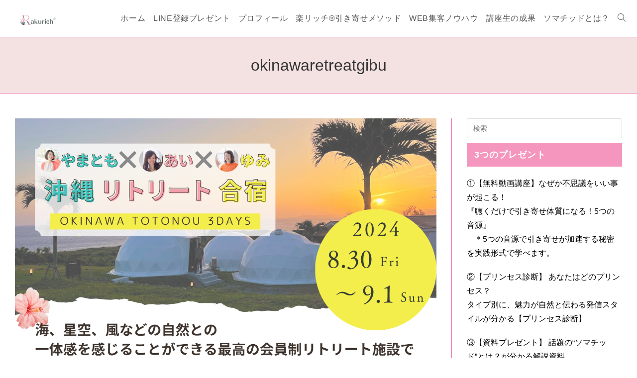

--- FILE ---
content_type: text/html; charset=UTF-8
request_url: https://felizweb.com/okinawaretreatgibu/
body_size: 18432
content:
<!DOCTYPE html>
<html class="html" dir="ltr" lang="ja" prefix="og: https://ogp.me/ns#">
<head>
	<meta charset="UTF-8">
	<link rel="profile" href="https://gmpg.org/xfn/11">

	<title>okinawaretreatgibu | 心・体・ビジネスを調和させて、自分らしく豊かに生きる 楽リッチ®スタイル</title>

		<!-- All in One SEO 4.9.3 - aioseo.com -->
	<meta name="robots" content="max-image-preview:large" />
	<meta name="author" content="yumikanri"/>
	<meta name="google-site-verification" content="google-site-verification=faF1kILdPe1RHcXw6A6BbIWc_0O1fdrykn9k24y0eFY" />
	<link rel="canonical" href="https://felizweb.com/okinawaretreatgibu/" />
	<meta name="generator" content="All in One SEO (AIOSEO) 4.9.3" />
		<meta property="og:locale" content="ja_JP" />
		<meta property="og:site_name" content="WordpressでHP・LP・動画サイトを作って仕組構築 / 楽リッチ®" />
		<meta property="og:type" content="article" />
		<meta property="og:title" content="okinawaretreatgibu | 心・体・ビジネスを調和させて、自分らしく豊かに生きる 楽リッチ®スタイル" />
		<meta property="og:url" content="https://felizweb.com/okinawaretreatgibu/" />
		<meta property="og:image" content="https://felizweb.com/wp-content/uploads/2025/07/websiteeyechatch-56.jpg" />
		<meta property="og:image:secure_url" content="https://felizweb.com/wp-content/uploads/2025/07/websiteeyechatch-56.jpg" />
		<meta property="og:image:width" content="1280" />
		<meta property="og:image:height" content="720" />
		<meta property="article:published_time" content="2024-05-30T07:02:18+00:00" />
		<meta property="article:modified_time" content="2024-05-30T07:02:18+00:00" />
		<meta name="twitter:card" content="summary_large_image" />
		<meta name="twitter:title" content="okinawaretreatgibu | 心・体・ビジネスを調和させて、自分らしく豊かに生きる 楽リッチ®スタイル" />
		<meta name="twitter:image" content="https://felizweb.com/wp-content/uploads/2020/07/リザストヘッダー-3.jpg" />
		<script type="application/ld+json" class="aioseo-schema">
			{"@context":"https:\/\/schema.org","@graph":[{"@type":"BreadcrumbList","@id":"https:\/\/felizweb.com\/okinawaretreatgibu\/#breadcrumblist","itemListElement":[{"@type":"ListItem","@id":"https:\/\/felizweb.com#listItem","position":1,"name":"\u30db\u30fc\u30e0","item":"https:\/\/felizweb.com","nextItem":{"@type":"ListItem","@id":"https:\/\/felizweb.com\/okinawaretreatgibu\/#listItem","name":"okinawaretreatgibu"}},{"@type":"ListItem","@id":"https:\/\/felizweb.com\/okinawaretreatgibu\/#listItem","position":2,"name":"okinawaretreatgibu","previousItem":{"@type":"ListItem","@id":"https:\/\/felizweb.com#listItem","name":"\u30db\u30fc\u30e0"}}]},{"@type":"ItemPage","@id":"https:\/\/felizweb.com\/okinawaretreatgibu\/#itempage","url":"https:\/\/felizweb.com\/okinawaretreatgibu\/","name":"okinawaretreatgibu | \u5fc3\u30fb\u4f53\u30fb\u30d3\u30b8\u30cd\u30b9\u3092\u8abf\u548c\u3055\u305b\u3066\u3001\u81ea\u5206\u3089\u3057\u304f\u8c4a\u304b\u306b\u751f\u304d\u308b \u697d\u30ea\u30c3\u30c1\u00ae\u30b9\u30bf\u30a4\u30eb","inLanguage":"ja","isPartOf":{"@id":"https:\/\/felizweb.com\/#website"},"breadcrumb":{"@id":"https:\/\/felizweb.com\/okinawaretreatgibu\/#breadcrumblist"},"author":{"@id":"https:\/\/felizweb.com\/author\/felizwordpress\/#author"},"creator":{"@id":"https:\/\/felizweb.com\/author\/felizwordpress\/#author"},"datePublished":"2024-05-30T16:02:18+09:00","dateModified":"2024-05-30T16:02:18+09:00"},{"@type":"Person","@id":"https:\/\/felizweb.com\/#person","name":"yumikanri","image":{"@type":"ImageObject","@id":"https:\/\/felizweb.com\/okinawaretreatgibu\/#personImage","url":"https:\/\/secure.gravatar.com\/avatar\/36eb01d708f3c7678fe7b3a28bf504208314db20294fe2ba08a7bd240217c419?s=96&d=mm&r=g","width":96,"height":96,"caption":"yumikanri"},"sameAs":["https:\/\/www.instagram.com\/rakurichyumi\/","https:\/\/www.youtube.com\/channel\/UCNPSKHqhOxdfbZfNxaGVaZw"]},{"@type":"Person","@id":"https:\/\/felizweb.com\/author\/felizwordpress\/#author","url":"https:\/\/felizweb.com\/author\/felizwordpress\/","name":"yumikanri","image":{"@type":"ImageObject","@id":"https:\/\/felizweb.com\/okinawaretreatgibu\/#authorImage","url":"https:\/\/secure.gravatar.com\/avatar\/36eb01d708f3c7678fe7b3a28bf504208314db20294fe2ba08a7bd240217c419?s=96&d=mm&r=g","width":96,"height":96,"caption":"yumikanri"},"sameAs":["https:\/\/www.instagram.com\/rakurichyumi\/","https:\/\/www.youtube.com\/channel\/UCNPSKHqhOxdfbZfNxaGVaZw"]},{"@type":"WebSite","@id":"https:\/\/felizweb.com\/#website","url":"https:\/\/felizweb.com\/","name":"\u5fc3\u30fb\u4f53\u30fb\u30d3\u30b8\u30cd\u30b9\u3092\u8abf\u548c\u3055\u305b\u3066\u3001\u81ea\u5206\u3089\u3057\u304f\u8c4a\u304b\u306b\u751f\u304d\u308b \u697d\u30ea\u30c3\u30c1\u00ae\u30b9\u30bf\u30a4\u30eb","inLanguage":"ja","publisher":{"@id":"https:\/\/felizweb.com\/#person"}}]}
		</script>
		<!-- All in One SEO -->

<meta name="viewport" content="width=device-width, initial-scale=1"><link rel='dns-prefetch' href='//www.googletagmanager.com' />
<link rel='dns-prefetch' href='//stats.wp.com' />
<link rel="alternate" type="application/rss+xml" title="心・体・ビジネスを調和させて、自分らしく豊かに生きる 楽リッチ®スタイル &raquo; フィード" href="https://felizweb.com/feed/" />
<link rel="alternate" title="oEmbed (JSON)" type="application/json+oembed" href="https://felizweb.com/wp-json/oembed/1.0/embed?url=https%3A%2F%2Ffelizweb.com%2Fokinawaretreatgibu%2F" />
<link rel="alternate" title="oEmbed (XML)" type="text/xml+oembed" href="https://felizweb.com/wp-json/oembed/1.0/embed?url=https%3A%2F%2Ffelizweb.com%2Fokinawaretreatgibu%2F&#038;format=xml" />
<style id='wp-img-auto-sizes-contain-inline-css'>
img:is([sizes=auto i],[sizes^="auto," i]){contain-intrinsic-size:3000px 1500px}
/*# sourceURL=wp-img-auto-sizes-contain-inline-css */
</style>
<style id='wp-emoji-styles-inline-css'>

	img.wp-smiley, img.emoji {
		display: inline !important;
		border: none !important;
		box-shadow: none !important;
		height: 1em !important;
		width: 1em !important;
		margin: 0 0.07em !important;
		vertical-align: -0.1em !important;
		background: none !important;
		padding: 0 !important;
	}
/*# sourceURL=wp-emoji-styles-inline-css */
</style>
<style id='wp-block-library-inline-css'>
:root{--wp-block-synced-color:#7a00df;--wp-block-synced-color--rgb:122,0,223;--wp-bound-block-color:var(--wp-block-synced-color);--wp-editor-canvas-background:#ddd;--wp-admin-theme-color:#007cba;--wp-admin-theme-color--rgb:0,124,186;--wp-admin-theme-color-darker-10:#006ba1;--wp-admin-theme-color-darker-10--rgb:0,107,160.5;--wp-admin-theme-color-darker-20:#005a87;--wp-admin-theme-color-darker-20--rgb:0,90,135;--wp-admin-border-width-focus:2px}@media (min-resolution:192dpi){:root{--wp-admin-border-width-focus:1.5px}}.wp-element-button{cursor:pointer}:root .has-very-light-gray-background-color{background-color:#eee}:root .has-very-dark-gray-background-color{background-color:#313131}:root .has-very-light-gray-color{color:#eee}:root .has-very-dark-gray-color{color:#313131}:root .has-vivid-green-cyan-to-vivid-cyan-blue-gradient-background{background:linear-gradient(135deg,#00d084,#0693e3)}:root .has-purple-crush-gradient-background{background:linear-gradient(135deg,#34e2e4,#4721fb 50%,#ab1dfe)}:root .has-hazy-dawn-gradient-background{background:linear-gradient(135deg,#faaca8,#dad0ec)}:root .has-subdued-olive-gradient-background{background:linear-gradient(135deg,#fafae1,#67a671)}:root .has-atomic-cream-gradient-background{background:linear-gradient(135deg,#fdd79a,#004a59)}:root .has-nightshade-gradient-background{background:linear-gradient(135deg,#330968,#31cdcf)}:root .has-midnight-gradient-background{background:linear-gradient(135deg,#020381,#2874fc)}:root{--wp--preset--font-size--normal:16px;--wp--preset--font-size--huge:42px}.has-regular-font-size{font-size:1em}.has-larger-font-size{font-size:2.625em}.has-normal-font-size{font-size:var(--wp--preset--font-size--normal)}.has-huge-font-size{font-size:var(--wp--preset--font-size--huge)}.has-text-align-center{text-align:center}.has-text-align-left{text-align:left}.has-text-align-right{text-align:right}.has-fit-text{white-space:nowrap!important}#end-resizable-editor-section{display:none}.aligncenter{clear:both}.items-justified-left{justify-content:flex-start}.items-justified-center{justify-content:center}.items-justified-right{justify-content:flex-end}.items-justified-space-between{justify-content:space-between}.screen-reader-text{border:0;clip-path:inset(50%);height:1px;margin:-1px;overflow:hidden;padding:0;position:absolute;width:1px;word-wrap:normal!important}.screen-reader-text:focus{background-color:#ddd;clip-path:none;color:#444;display:block;font-size:1em;height:auto;left:5px;line-height:normal;padding:15px 23px 14px;text-decoration:none;top:5px;width:auto;z-index:100000}html :where(.has-border-color){border-style:solid}html :where([style*=border-top-color]){border-top-style:solid}html :where([style*=border-right-color]){border-right-style:solid}html :where([style*=border-bottom-color]){border-bottom-style:solid}html :where([style*=border-left-color]){border-left-style:solid}html :where([style*=border-width]){border-style:solid}html :where([style*=border-top-width]){border-top-style:solid}html :where([style*=border-right-width]){border-right-style:solid}html :where([style*=border-bottom-width]){border-bottom-style:solid}html :where([style*=border-left-width]){border-left-style:solid}html :where(img[class*=wp-image-]){height:auto;max-width:100%}:where(figure){margin:0 0 1em}html :where(.is-position-sticky){--wp-admin--admin-bar--position-offset:var(--wp-admin--admin-bar--height,0px)}@media screen and (max-width:600px){html :where(.is-position-sticky){--wp-admin--admin-bar--position-offset:0px}}
/* VK Color Palettes */

/*# sourceURL=wp-block-library-inline-css */
</style><style id='wp-block-heading-inline-css'>
h1:where(.wp-block-heading).has-background,h2:where(.wp-block-heading).has-background,h3:where(.wp-block-heading).has-background,h4:where(.wp-block-heading).has-background,h5:where(.wp-block-heading).has-background,h6:where(.wp-block-heading).has-background{padding:1.25em 2.375em}h1.has-text-align-left[style*=writing-mode]:where([style*=vertical-lr]),h1.has-text-align-right[style*=writing-mode]:where([style*=vertical-rl]),h2.has-text-align-left[style*=writing-mode]:where([style*=vertical-lr]),h2.has-text-align-right[style*=writing-mode]:where([style*=vertical-rl]),h3.has-text-align-left[style*=writing-mode]:where([style*=vertical-lr]),h3.has-text-align-right[style*=writing-mode]:where([style*=vertical-rl]),h4.has-text-align-left[style*=writing-mode]:where([style*=vertical-lr]),h4.has-text-align-right[style*=writing-mode]:where([style*=vertical-rl]),h5.has-text-align-left[style*=writing-mode]:where([style*=vertical-lr]),h5.has-text-align-right[style*=writing-mode]:where([style*=vertical-rl]),h6.has-text-align-left[style*=writing-mode]:where([style*=vertical-lr]),h6.has-text-align-right[style*=writing-mode]:where([style*=vertical-rl]){rotate:180deg}
/*# sourceURL=https://felizweb.com/wp-includes/blocks/heading/style.min.css */
</style>
<style id='wp-block-paragraph-inline-css'>
.is-small-text{font-size:.875em}.is-regular-text{font-size:1em}.is-large-text{font-size:2.25em}.is-larger-text{font-size:3em}.has-drop-cap:not(:focus):first-letter{float:left;font-size:8.4em;font-style:normal;font-weight:100;line-height:.68;margin:.05em .1em 0 0;text-transform:uppercase}body.rtl .has-drop-cap:not(:focus):first-letter{float:none;margin-left:.1em}p.has-drop-cap.has-background{overflow:hidden}:root :where(p.has-background){padding:1.25em 2.375em}:where(p.has-text-color:not(.has-link-color)) a{color:inherit}p.has-text-align-left[style*="writing-mode:vertical-lr"],p.has-text-align-right[style*="writing-mode:vertical-rl"]{rotate:180deg}
/*# sourceURL=https://felizweb.com/wp-includes/blocks/paragraph/style.min.css */
</style>
<style id='wp-block-spacer-inline-css'>
.wp-block-spacer{clear:both}
/*# sourceURL=https://felizweb.com/wp-includes/blocks/spacer/style.min.css */
</style>
<style id='global-styles-inline-css'>
:root{--wp--preset--aspect-ratio--square: 1;--wp--preset--aspect-ratio--4-3: 4/3;--wp--preset--aspect-ratio--3-4: 3/4;--wp--preset--aspect-ratio--3-2: 3/2;--wp--preset--aspect-ratio--2-3: 2/3;--wp--preset--aspect-ratio--16-9: 16/9;--wp--preset--aspect-ratio--9-16: 9/16;--wp--preset--color--black: #000000;--wp--preset--color--cyan-bluish-gray: #abb8c3;--wp--preset--color--white: #ffffff;--wp--preset--color--pale-pink: #f78da7;--wp--preset--color--vivid-red: #cf2e2e;--wp--preset--color--luminous-vivid-orange: #ff6900;--wp--preset--color--luminous-vivid-amber: #fcb900;--wp--preset--color--light-green-cyan: #7bdcb5;--wp--preset--color--vivid-green-cyan: #00d084;--wp--preset--color--pale-cyan-blue: #8ed1fc;--wp--preset--color--vivid-cyan-blue: #0693e3;--wp--preset--color--vivid-purple: #9b51e0;--wp--preset--gradient--vivid-cyan-blue-to-vivid-purple: linear-gradient(135deg,rgb(6,147,227) 0%,rgb(155,81,224) 100%);--wp--preset--gradient--light-green-cyan-to-vivid-green-cyan: linear-gradient(135deg,rgb(122,220,180) 0%,rgb(0,208,130) 100%);--wp--preset--gradient--luminous-vivid-amber-to-luminous-vivid-orange: linear-gradient(135deg,rgb(252,185,0) 0%,rgb(255,105,0) 100%);--wp--preset--gradient--luminous-vivid-orange-to-vivid-red: linear-gradient(135deg,rgb(255,105,0) 0%,rgb(207,46,46) 100%);--wp--preset--gradient--very-light-gray-to-cyan-bluish-gray: linear-gradient(135deg,rgb(238,238,238) 0%,rgb(169,184,195) 100%);--wp--preset--gradient--cool-to-warm-spectrum: linear-gradient(135deg,rgb(74,234,220) 0%,rgb(151,120,209) 20%,rgb(207,42,186) 40%,rgb(238,44,130) 60%,rgb(251,105,98) 80%,rgb(254,248,76) 100%);--wp--preset--gradient--blush-light-purple: linear-gradient(135deg,rgb(255,206,236) 0%,rgb(152,150,240) 100%);--wp--preset--gradient--blush-bordeaux: linear-gradient(135deg,rgb(254,205,165) 0%,rgb(254,45,45) 50%,rgb(107,0,62) 100%);--wp--preset--gradient--luminous-dusk: linear-gradient(135deg,rgb(255,203,112) 0%,rgb(199,81,192) 50%,rgb(65,88,208) 100%);--wp--preset--gradient--pale-ocean: linear-gradient(135deg,rgb(255,245,203) 0%,rgb(182,227,212) 50%,rgb(51,167,181) 100%);--wp--preset--gradient--electric-grass: linear-gradient(135deg,rgb(202,248,128) 0%,rgb(113,206,126) 100%);--wp--preset--gradient--midnight: linear-gradient(135deg,rgb(2,3,129) 0%,rgb(40,116,252) 100%);--wp--preset--font-size--small: 13px;--wp--preset--font-size--medium: 20px;--wp--preset--font-size--large: 36px;--wp--preset--font-size--x-large: 42px;--wp--preset--spacing--20: 0.44rem;--wp--preset--spacing--30: 0.67rem;--wp--preset--spacing--40: 1rem;--wp--preset--spacing--50: 1.5rem;--wp--preset--spacing--60: 2.25rem;--wp--preset--spacing--70: 3.38rem;--wp--preset--spacing--80: 5.06rem;--wp--preset--shadow--natural: 6px 6px 9px rgba(0, 0, 0, 0.2);--wp--preset--shadow--deep: 12px 12px 50px rgba(0, 0, 0, 0.4);--wp--preset--shadow--sharp: 6px 6px 0px rgba(0, 0, 0, 0.2);--wp--preset--shadow--outlined: 6px 6px 0px -3px rgb(255, 255, 255), 6px 6px rgb(0, 0, 0);--wp--preset--shadow--crisp: 6px 6px 0px rgb(0, 0, 0);}:where(.is-layout-flex){gap: 0.5em;}:where(.is-layout-grid){gap: 0.5em;}body .is-layout-flex{display: flex;}.is-layout-flex{flex-wrap: wrap;align-items: center;}.is-layout-flex > :is(*, div){margin: 0;}body .is-layout-grid{display: grid;}.is-layout-grid > :is(*, div){margin: 0;}:where(.wp-block-columns.is-layout-flex){gap: 2em;}:where(.wp-block-columns.is-layout-grid){gap: 2em;}:where(.wp-block-post-template.is-layout-flex){gap: 1.25em;}:where(.wp-block-post-template.is-layout-grid){gap: 1.25em;}.has-black-color{color: var(--wp--preset--color--black) !important;}.has-cyan-bluish-gray-color{color: var(--wp--preset--color--cyan-bluish-gray) !important;}.has-white-color{color: var(--wp--preset--color--white) !important;}.has-pale-pink-color{color: var(--wp--preset--color--pale-pink) !important;}.has-vivid-red-color{color: var(--wp--preset--color--vivid-red) !important;}.has-luminous-vivid-orange-color{color: var(--wp--preset--color--luminous-vivid-orange) !important;}.has-luminous-vivid-amber-color{color: var(--wp--preset--color--luminous-vivid-amber) !important;}.has-light-green-cyan-color{color: var(--wp--preset--color--light-green-cyan) !important;}.has-vivid-green-cyan-color{color: var(--wp--preset--color--vivid-green-cyan) !important;}.has-pale-cyan-blue-color{color: var(--wp--preset--color--pale-cyan-blue) !important;}.has-vivid-cyan-blue-color{color: var(--wp--preset--color--vivid-cyan-blue) !important;}.has-vivid-purple-color{color: var(--wp--preset--color--vivid-purple) !important;}.has-black-background-color{background-color: var(--wp--preset--color--black) !important;}.has-cyan-bluish-gray-background-color{background-color: var(--wp--preset--color--cyan-bluish-gray) !important;}.has-white-background-color{background-color: var(--wp--preset--color--white) !important;}.has-pale-pink-background-color{background-color: var(--wp--preset--color--pale-pink) !important;}.has-vivid-red-background-color{background-color: var(--wp--preset--color--vivid-red) !important;}.has-luminous-vivid-orange-background-color{background-color: var(--wp--preset--color--luminous-vivid-orange) !important;}.has-luminous-vivid-amber-background-color{background-color: var(--wp--preset--color--luminous-vivid-amber) !important;}.has-light-green-cyan-background-color{background-color: var(--wp--preset--color--light-green-cyan) !important;}.has-vivid-green-cyan-background-color{background-color: var(--wp--preset--color--vivid-green-cyan) !important;}.has-pale-cyan-blue-background-color{background-color: var(--wp--preset--color--pale-cyan-blue) !important;}.has-vivid-cyan-blue-background-color{background-color: var(--wp--preset--color--vivid-cyan-blue) !important;}.has-vivid-purple-background-color{background-color: var(--wp--preset--color--vivid-purple) !important;}.has-black-border-color{border-color: var(--wp--preset--color--black) !important;}.has-cyan-bluish-gray-border-color{border-color: var(--wp--preset--color--cyan-bluish-gray) !important;}.has-white-border-color{border-color: var(--wp--preset--color--white) !important;}.has-pale-pink-border-color{border-color: var(--wp--preset--color--pale-pink) !important;}.has-vivid-red-border-color{border-color: var(--wp--preset--color--vivid-red) !important;}.has-luminous-vivid-orange-border-color{border-color: var(--wp--preset--color--luminous-vivid-orange) !important;}.has-luminous-vivid-amber-border-color{border-color: var(--wp--preset--color--luminous-vivid-amber) !important;}.has-light-green-cyan-border-color{border-color: var(--wp--preset--color--light-green-cyan) !important;}.has-vivid-green-cyan-border-color{border-color: var(--wp--preset--color--vivid-green-cyan) !important;}.has-pale-cyan-blue-border-color{border-color: var(--wp--preset--color--pale-cyan-blue) !important;}.has-vivid-cyan-blue-border-color{border-color: var(--wp--preset--color--vivid-cyan-blue) !important;}.has-vivid-purple-border-color{border-color: var(--wp--preset--color--vivid-purple) !important;}.has-vivid-cyan-blue-to-vivid-purple-gradient-background{background: var(--wp--preset--gradient--vivid-cyan-blue-to-vivid-purple) !important;}.has-light-green-cyan-to-vivid-green-cyan-gradient-background{background: var(--wp--preset--gradient--light-green-cyan-to-vivid-green-cyan) !important;}.has-luminous-vivid-amber-to-luminous-vivid-orange-gradient-background{background: var(--wp--preset--gradient--luminous-vivid-amber-to-luminous-vivid-orange) !important;}.has-luminous-vivid-orange-to-vivid-red-gradient-background{background: var(--wp--preset--gradient--luminous-vivid-orange-to-vivid-red) !important;}.has-very-light-gray-to-cyan-bluish-gray-gradient-background{background: var(--wp--preset--gradient--very-light-gray-to-cyan-bluish-gray) !important;}.has-cool-to-warm-spectrum-gradient-background{background: var(--wp--preset--gradient--cool-to-warm-spectrum) !important;}.has-blush-light-purple-gradient-background{background: var(--wp--preset--gradient--blush-light-purple) !important;}.has-blush-bordeaux-gradient-background{background: var(--wp--preset--gradient--blush-bordeaux) !important;}.has-luminous-dusk-gradient-background{background: var(--wp--preset--gradient--luminous-dusk) !important;}.has-pale-ocean-gradient-background{background: var(--wp--preset--gradient--pale-ocean) !important;}.has-electric-grass-gradient-background{background: var(--wp--preset--gradient--electric-grass) !important;}.has-midnight-gradient-background{background: var(--wp--preset--gradient--midnight) !important;}.has-small-font-size{font-size: var(--wp--preset--font-size--small) !important;}.has-medium-font-size{font-size: var(--wp--preset--font-size--medium) !important;}.has-large-font-size{font-size: var(--wp--preset--font-size--large) !important;}.has-x-large-font-size{font-size: var(--wp--preset--font-size--x-large) !important;}
/*# sourceURL=global-styles-inline-css */
</style>
<style id='core-block-supports-inline-css'>
.wp-elements-191182d607c97b0952edc64990a787e4 a:where(:not(.wp-element-button)){color:var(--wp--preset--color--black);}.wp-elements-42fa1e6e29820fe741c004e5cb1f6052 a:where(:not(.wp-element-button)){color:var(--wp--preset--color--black);}.wp-elements-8f4c90df5be8f5484ae1a287dda2b2c4 a:where(:not(.wp-element-button)){color:var(--wp--preset--color--black);}.wp-elements-4a561d83ac3e0a6522fd795a372b43d4 a:where(:not(.wp-element-button)){color:var(--wp--preset--color--black);}
/*# sourceURL=core-block-supports-inline-css */
</style>

<style id='classic-theme-styles-inline-css'>
/*! This file is auto-generated */
.wp-block-button__link{color:#fff;background-color:#32373c;border-radius:9999px;box-shadow:none;text-decoration:none;padding:calc(.667em + 2px) calc(1.333em + 2px);font-size:1.125em}.wp-block-file__button{background:#32373c;color:#fff;text-decoration:none}
/*# sourceURL=/wp-includes/css/classic-themes.min.css */
</style>
<link rel='stylesheet' id='liquid-block-speech-css' href='https://felizweb.com/wp-content/plugins/liquid-speech-balloon/css/block.css?ver=84f7314677dea85e57efbd11c1ddf7de' media='all' />
<link rel='stylesheet' id='vk-components-style-css' href='https://felizweb.com/wp-content/plugins/vk-blocks/vendor/vektor-inc/vk-component/src//assets/css/vk-components.css?ver=1.6.5' media='all' />
<link rel='stylesheet' id='vk-swiper-style-css' href='https://felizweb.com/wp-content/plugins/vk-blocks/vendor/vektor-inc/vk-swiper/src/assets/css/swiper-bundle.min.css?ver=11.0.2' media='all' />
<link rel='stylesheet' id='vkblocks-bootstrap-css' href='https://felizweb.com/wp-content/plugins/vk-blocks/build/bootstrap_vk_using.css?ver=4.3.1' media='all' />
<link rel='stylesheet' id='oceanwp-style-css' href='https://felizweb.com/wp-content/themes/oceanwp/assets/css/style.min.css?ver=1.0' media='all' />
<link rel='stylesheet' id='child-style-css' href='https://felizweb.com/wp-content/themes/oceanwp-child-theme-master/style.css?ver=84f7314677dea85e57efbd11c1ddf7de' media='all' />
<link rel='stylesheet' id='font-awesome-css' href='https://felizweb.com/wp-content/themes/oceanwp/assets/fonts/fontawesome/css/all.min.css?ver=6.7.2' media='all' />
<link rel='stylesheet' id='simple-line-icons-css' href='https://felizweb.com/wp-content/themes/oceanwp/assets/css/third/simple-line-icons.min.css?ver=2.4.0' media='all' />
<link rel='stylesheet' id='vk-blocks-build-css-css' href='https://felizweb.com/wp-content/plugins/vk-blocks/build/block-build.css?ver=1.115.2.1' media='all' />
<style id='vk-blocks-build-css-inline-css'>
:root { --vk-size-text: 16px; /* --vk-color-primary is deprecated. */ --vk-color-primary:#337ab7; }

	:root {
		--vk_image-mask-circle: url(https://felizweb.com/wp-content/plugins/vk-blocks/inc/vk-blocks/images/circle.svg);
		--vk_image-mask-wave01: url(https://felizweb.com/wp-content/plugins/vk-blocks/inc/vk-blocks/images/wave01.svg);
		--vk_image-mask-wave02: url(https://felizweb.com/wp-content/plugins/vk-blocks/inc/vk-blocks/images/wave02.svg);
		--vk_image-mask-wave03: url(https://felizweb.com/wp-content/plugins/vk-blocks/inc/vk-blocks/images/wave03.svg);
		--vk_image-mask-wave04: url(https://felizweb.com/wp-content/plugins/vk-blocks/inc/vk-blocks/images/wave04.svg);
	}
	

	:root {

		--vk-balloon-border-width:1px;

		--vk-balloon-speech-offset:-12px;
	}
	

	:root {
		--vk_flow-arrow: url(https://felizweb.com/wp-content/plugins/vk-blocks/inc/vk-blocks/images/arrow_bottom.svg);
	}
	
/*# sourceURL=vk-blocks-build-css-inline-css */
</style>
<link rel='stylesheet' id='vk-font-awesome-css' href='https://felizweb.com/wp-content/plugins/vk-blocks/vendor/vektor-inc/font-awesome-versions/src/font-awesome/css/all.min.css?ver=7.1.0' media='all' />
<link rel='stylesheet' id='oe-widgets-style-css' href='https://felizweb.com/wp-content/plugins/ocean-extra/assets/css/widgets.css?ver=84f7314677dea85e57efbd11c1ddf7de' media='all' />
<script src="https://felizweb.com/wp-includes/js/jquery/jquery.min.js?ver=3.7.1" id="jquery-core-js"></script>
<script src="https://felizweb.com/wp-includes/js/jquery/jquery-migrate.min.js?ver=3.4.1" id="jquery-migrate-js"></script>
<script id="sbi_scripts-js-extra">
var sb_instagram_js_options = {"font_method":"svg","resized_url":"https://felizweb.com/wp-content/uploads/sb-instagram-feed-images/","placeholder":"https://felizweb.com/wp-content/plugins/instagram-feed/img/placeholder.png","ajax_url":"https://felizweb.com/wp-admin/admin-ajax.php"};
//# sourceURL=sbi_scripts-js-extra
</script>
<script src="https://felizweb.com/wp-content/plugins/instagram-feed/js/sbi-scripts.min.js?ver=6.10.0" id="sbi_scripts-js"></script>

<!-- Site Kit によって追加された Google タグ（gtag.js）スニペット -->
<!-- Google アナリティクス スニペット (Site Kit が追加) -->
<script src="https://www.googletagmanager.com/gtag/js?id=GT-KD72M27" id="google_gtagjs-js" async></script>
<script id="google_gtagjs-js-after">
window.dataLayer = window.dataLayer || [];function gtag(){dataLayer.push(arguments);}
gtag("set","linker",{"domains":["felizweb.com"]});
gtag("js", new Date());
gtag("set", "developer_id.dZTNiMT", true);
gtag("config", "GT-KD72M27");
 window._googlesitekit = window._googlesitekit || {}; window._googlesitekit.throttledEvents = []; window._googlesitekit.gtagEvent = (name, data) => { var key = JSON.stringify( { name, data } ); if ( !! window._googlesitekit.throttledEvents[ key ] ) { return; } window._googlesitekit.throttledEvents[ key ] = true; setTimeout( () => { delete window._googlesitekit.throttledEvents[ key ]; }, 5 ); gtag( "event", name, { ...data, event_source: "site-kit" } ); }; 
//# sourceURL=google_gtagjs-js-after
</script>
<link rel="https://api.w.org/" href="https://felizweb.com/wp-json/" /><link rel="alternate" title="JSON" type="application/json" href="https://felizweb.com/wp-json/wp/v2/media/5002" /><link rel="EditURI" type="application/rsd+xml" title="RSD" href="https://felizweb.com/xmlrpc.php?rsd" />

<link rel='shortlink' href='https://felizweb.com/?p=5002' />
<meta name="generator" content="Site Kit by Google 1.168.0" /><style type="text/css">.liquid-speech-balloon-00 .liquid-speech-balloon-avatar { background-image: url("https://felizweb.com/wp-content/uploads/2024/12/25833154.jpg"); } .liquid-speech-balloon-01 .liquid-speech-balloon-avatar { background-image: url("https://felizweb.com/wp-content/uploads/2024/12/25826511.jpg"); } .liquid-speech-balloon-02 .liquid-speech-balloon-avatar { background-image: url("https://felizweb.com/wp-content/uploads/2024/12/452629.jpg"); } .liquid-speech-balloon-03 .liquid-speech-balloon-avatar { background-image: url("https://felizweb.com/wp-content/uploads/2025/07/26630819.jpg"); } .liquid-speech-balloon-04 .liquid-speech-balloon-avatar { background-image: url("https://felizweb.com/wp-content/uploads/2020/08/woman1.png"); } .liquid-speech-balloon-05 .liquid-speech-balloon-avatar { background-image: url("https://felizweb.com/wp-content/uploads/2020/08/woman3.png"); } .liquid-speech-balloon-00 .liquid-speech-balloon-avatar::after { content: "私"; } .liquid-speech-balloon-01 .liquid-speech-balloon-avatar::after { content: "私"; } .liquid-speech-balloon-02 .liquid-speech-balloon-avatar::after { content: "友達"; } .liquid-speech-balloon-03 .liquid-speech-balloon-avatar::after { content: "ドクター"; } .liquid-speech-balloon-04 .liquid-speech-balloon-avatar::after { content: "友達"; } .liquid-speech-balloon-05 .liquid-speech-balloon-avatar::after { content: "友達"; } </style>
	<style>img#wpstats{display:none}</style>
		<meta name="google-site-verification" content="I6NZFyE-ev3yo_4XBE_T34TmN9BhHox1Ft_woJbLmJg"><link rel="icon" href="https://felizweb.com/wp-content/uploads/2020/03/siteicon-e1583758886262-100x100.png" sizes="32x32" />
<link rel="icon" href="https://felizweb.com/wp-content/uploads/2020/03/siteicon-e1583758886262-300x300.png" sizes="192x192" />
<link rel="apple-touch-icon" href="https://felizweb.com/wp-content/uploads/2020/03/siteicon-e1583758886262-300x300.png" />
<meta name="msapplication-TileImage" content="https://felizweb.com/wp-content/uploads/2020/03/siteicon-e1583758886262-300x300.png" />
		<style id="wp-custom-css">
			h2{background:#F496BD;/*背景色*/padding:.8em;/*文字まわり（上下左右）の余白*/}h3{padding:.25em .5em;/*上下 左右の余白*/color:#494949;/*文字色*/background:transparent;/*背景透明に*/border-left:solid 5px #F496BD;/*左線*/}/* 横長ウィジェットの帯デザイン（記事下専用） */.after-content.widget-area{width:100%;margin:30px 0}.after-content.widget-area .widget,.after-content.widget-area .widget-container{width:100%;background:none;border:none;padding:20px;box-sizing:border-box}/* ====== サイドバーは従来通りに戻す ====== */#sidebar,#right-sidebar,#left-sidebar{display:block}#sidebar .widget,#right-sidebar .widget,#left-sidebar .widget{display:block;width:auto;max-width:100%;margin-bottom:30px;/* OceanWP のデフォルトに合わせる */background:inherit;border:inherit;padding:inherit}/* スマホ時：サイドバーの枠線ボックス一式を非表示（タイトル枠=ピンクも含む） */@media screen and (max-width:767px){#sidebar .vk_borderBox_title_container,#sidebar .vk_borderBox_title,#sidebar .vk_borderBox_body,#right-sidebar .vk_borderBox_title_container,#right-sidebar .vk_borderBox_title,#right-sidebar .vk_borderBox_body,#left-sidebar .vk_borderBox_title_container,#left-sidebar .vk_borderBox_title,#left-sidebar .vk_borderBox_body{display:none !important}/* 念のため：枠線ボックス全体がある場合はそれ自体を消す */#sidebar .vk_borderBox,#right-sidebar .vk_borderBox,#left-sidebar .vk_borderBox{display:none !important}/* 残りやすい余白もゼロに（必要なら） */#sidebar .widget .vk_borderBox,#right-sidebar .widget .vk_borderBox,#left-sidebar .widget .vk_borderBox{margin:0 !important;padding:0 !important;background:none !important;box-shadow:none !important;border:0 !important}}		</style>
		<!-- OceanWP CSS -->
<style type="text/css">
/* Colors */a:hover,a.light:hover,.theme-heading .text::before,.theme-heading .text::after,#top-bar-content >a:hover,#top-bar-social li.oceanwp-email a:hover,#site-navigation-wrap .dropdown-menu >li >a:hover,#site-header.medium-header #medium-searchform button:hover,.oceanwp-mobile-menu-icon a:hover,.blog-entry.post .blog-entry-header .entry-title a:hover,.blog-entry.post .blog-entry-readmore a:hover,.blog-entry.thumbnail-entry .blog-entry-category a,ul.meta li a:hover,.dropcap,.single nav.post-navigation .nav-links .title,body .related-post-title a:hover,body #wp-calendar caption,body .contact-info-widget.default i,body .contact-info-widget.big-icons i,body .custom-links-widget .oceanwp-custom-links li a:hover,body .custom-links-widget .oceanwp-custom-links li a:hover:before,body .posts-thumbnails-widget li a:hover,body .social-widget li.oceanwp-email a:hover,.comment-author .comment-meta .comment-reply-link,#respond #cancel-comment-reply-link:hover,#footer-widgets .footer-box a:hover,#footer-bottom a:hover,#footer-bottom #footer-bottom-menu a:hover,.sidr a:hover,.sidr-class-dropdown-toggle:hover,.sidr-class-menu-item-has-children.active >a,.sidr-class-menu-item-has-children.active >a >.sidr-class-dropdown-toggle,input[type=checkbox]:checked:before{color:#ef6ba4}.single nav.post-navigation .nav-links .title .owp-icon use,.blog-entry.post .blog-entry-readmore a:hover .owp-icon use,body .contact-info-widget.default .owp-icon use,body .contact-info-widget.big-icons .owp-icon use{stroke:#ef6ba4}input[type="button"],input[type="reset"],input[type="submit"],button[type="submit"],.button,#site-navigation-wrap .dropdown-menu >li.btn >a >span,.thumbnail:hover i,.thumbnail:hover .link-post-svg-icon,.post-quote-content,.omw-modal .omw-close-modal,body .contact-info-widget.big-icons li:hover i,body .contact-info-widget.big-icons li:hover .owp-icon,body div.wpforms-container-full .wpforms-form input[type=submit],body div.wpforms-container-full .wpforms-form button[type=submit],body div.wpforms-container-full .wpforms-form .wpforms-page-button,.woocommerce-cart .wp-element-button,.woocommerce-checkout .wp-element-button,.wp-block-button__link{background-color:#ef6ba4}.widget-title{border-color:#ef6ba4}blockquote{border-color:#ef6ba4}.wp-block-quote{border-color:#ef6ba4}#searchform-dropdown{border-color:#ef6ba4}.dropdown-menu .sub-menu{border-color:#ef6ba4}.blog-entry.large-entry .blog-entry-readmore a:hover{border-color:#ef6ba4}.oceanwp-newsletter-form-wrap input[type="email"]:focus{border-color:#ef6ba4}.social-widget li.oceanwp-email a:hover{border-color:#ef6ba4}#respond #cancel-comment-reply-link:hover{border-color:#ef6ba4}body .contact-info-widget.big-icons li:hover i{border-color:#ef6ba4}body .contact-info-widget.big-icons li:hover .owp-icon{border-color:#ef6ba4}#footer-widgets .oceanwp-newsletter-form-wrap input[type="email"]:focus{border-color:#ef6ba4}table th,table td,hr,.content-area,body.content-left-sidebar #content-wrap .content-area,.content-left-sidebar .content-area,#top-bar-wrap,#site-header,#site-header.top-header #search-toggle,.dropdown-menu ul li,.centered-minimal-page-header,.blog-entry.post,.blog-entry.grid-entry .blog-entry-inner,.blog-entry.thumbnail-entry .blog-entry-bottom,.single-post .entry-title,.single .entry-share-wrap .entry-share,.single .entry-share,.single .entry-share ul li a,.single nav.post-navigation,.single nav.post-navigation .nav-links .nav-previous,#author-bio,#author-bio .author-bio-avatar,#author-bio .author-bio-social li a,#related-posts,#comments,.comment-body,#respond #cancel-comment-reply-link,#blog-entries .type-page,.page-numbers a,.page-numbers span:not(.elementor-screen-only),.page-links span,body #wp-calendar caption,body #wp-calendar th,body #wp-calendar tbody,body .contact-info-widget.default i,body .contact-info-widget.big-icons i,body .contact-info-widget.big-icons .owp-icon,body .contact-info-widget.default .owp-icon,body .posts-thumbnails-widget li,body .tagcloud a{border-color:#ef6ba4}a{color:#549bf7}a .owp-icon use{stroke:#549bf7}a:hover{color:#dd3333}a:hover .owp-icon use{stroke:#dd3333}.boxed-layout{background-color:#ffffff}body .theme-button,body input[type="submit"],body button[type="submit"],body button,body .button,body div.wpforms-container-full .wpforms-form input[type=submit],body div.wpforms-container-full .wpforms-form button[type=submit],body div.wpforms-container-full .wpforms-form .wpforms-page-button,.woocommerce-cart .wp-element-button,.woocommerce-checkout .wp-element-button,.wp-block-button__link{border-color:#ffffff}body .theme-button:hover,body input[type="submit"]:hover,body button[type="submit"]:hover,body button:hover,body .button:hover,body div.wpforms-container-full .wpforms-form input[type=submit]:hover,body div.wpforms-container-full .wpforms-form input[type=submit]:active,body div.wpforms-container-full .wpforms-form button[type=submit]:hover,body div.wpforms-container-full .wpforms-form button[type=submit]:active,body div.wpforms-container-full .wpforms-form .wpforms-page-button:hover,body div.wpforms-container-full .wpforms-form .wpforms-page-button:active,.woocommerce-cart .wp-element-button:hover,.woocommerce-checkout .wp-element-button:hover,.wp-block-button__link:hover{border-color:#ffffff}body{color:#000000}h1{color:#000000}h2{color:#ffffff}h3{color:#000000}/* OceanWP Style Settings CSS */.theme-button,input[type="submit"],button[type="submit"],button,.button,body div.wpforms-container-full .wpforms-form input[type=submit],body div.wpforms-container-full .wpforms-form button[type=submit],body div.wpforms-container-full .wpforms-form .wpforms-page-button{border-style:solid}.theme-button,input[type="submit"],button[type="submit"],button,.button,body div.wpforms-container-full .wpforms-form input[type=submit],body div.wpforms-container-full .wpforms-form button[type=submit],body div.wpforms-container-full .wpforms-form .wpforms-page-button{border-width:1px}form input[type="text"],form input[type="password"],form input[type="email"],form input[type="url"],form input[type="date"],form input[type="month"],form input[type="time"],form input[type="datetime"],form input[type="datetime-local"],form input[type="week"],form input[type="number"],form input[type="search"],form input[type="tel"],form input[type="color"],form select,form textarea,.woocommerce .woocommerce-checkout .select2-container--default .select2-selection--single{border-style:solid}body div.wpforms-container-full .wpforms-form input[type=date],body div.wpforms-container-full .wpforms-form input[type=datetime],body div.wpforms-container-full .wpforms-form input[type=datetime-local],body div.wpforms-container-full .wpforms-form input[type=email],body div.wpforms-container-full .wpforms-form input[type=month],body div.wpforms-container-full .wpforms-form input[type=number],body div.wpforms-container-full .wpforms-form input[type=password],body div.wpforms-container-full .wpforms-form input[type=range],body div.wpforms-container-full .wpforms-form input[type=search],body div.wpforms-container-full .wpforms-form input[type=tel],body div.wpforms-container-full .wpforms-form input[type=text],body div.wpforms-container-full .wpforms-form input[type=time],body div.wpforms-container-full .wpforms-form input[type=url],body div.wpforms-container-full .wpforms-form input[type=week],body div.wpforms-container-full .wpforms-form select,body div.wpforms-container-full .wpforms-form textarea{border-style:solid}form input[type="text"],form input[type="password"],form input[type="email"],form input[type="url"],form input[type="date"],form input[type="month"],form input[type="time"],form input[type="datetime"],form input[type="datetime-local"],form input[type="week"],form input[type="number"],form input[type="search"],form input[type="tel"],form input[type="color"],form select,form textarea{border-radius:3px}body div.wpforms-container-full .wpforms-form input[type=date],body div.wpforms-container-full .wpforms-form input[type=datetime],body div.wpforms-container-full .wpforms-form input[type=datetime-local],body div.wpforms-container-full .wpforms-form input[type=email],body div.wpforms-container-full .wpforms-form input[type=month],body div.wpforms-container-full .wpforms-form input[type=number],body div.wpforms-container-full .wpforms-form input[type=password],body div.wpforms-container-full .wpforms-form input[type=range],body div.wpforms-container-full .wpforms-form input[type=search],body div.wpforms-container-full .wpforms-form input[type=tel],body div.wpforms-container-full .wpforms-form input[type=text],body div.wpforms-container-full .wpforms-form input[type=time],body div.wpforms-container-full .wpforms-form input[type=url],body div.wpforms-container-full .wpforms-form input[type=week],body div.wpforms-container-full .wpforms-form select,body div.wpforms-container-full .wpforms-form textarea{border-radius:3px}#scroll-top{bottom:50px}#scroll-top{width:41px;height:41px;line-height:41px}#scroll-top{font-size:21px}#scroll-top .owp-icon{width:21px;height:21px}#scroll-top{background-color:#ddbaba}#scroll-top:hover{background-color:#dd3333}/* Header */#site-header.has-header-media .overlay-header-media{background-color:rgba(0,0,0,0.5)}#site-logo #site-logo-inner a img,#site-header.center-header #site-navigation-wrap .middle-site-logo a img{max-width:90px}#site-header #site-logo #site-logo-inner a img,#site-header.center-header #site-navigation-wrap .middle-site-logo a img{max-height:46px}.effect-one #site-navigation-wrap .dropdown-menu >li >a.menu-link >span:after,.effect-three #site-navigation-wrap .dropdown-menu >li >a.menu-link >span:after,.effect-five #site-navigation-wrap .dropdown-menu >li >a.menu-link >span:before,.effect-five #site-navigation-wrap .dropdown-menu >li >a.menu-link >span:after,.effect-nine #site-navigation-wrap .dropdown-menu >li >a.menu-link >span:before,.effect-nine #site-navigation-wrap .dropdown-menu >li >a.menu-link >span:after{background-color:#dd3333}.effect-four #site-navigation-wrap .dropdown-menu >li >a.menu-link >span:before,.effect-four #site-navigation-wrap .dropdown-menu >li >a.menu-link >span:after,.effect-seven #site-navigation-wrap .dropdown-menu >li >a.menu-link:hover >span:after,.effect-seven #site-navigation-wrap .dropdown-menu >li.sfHover >a.menu-link >span:after{color:#dd3333}.effect-seven #site-navigation-wrap .dropdown-menu >li >a.menu-link:hover >span:after,.effect-seven #site-navigation-wrap .dropdown-menu >li.sfHover >a.menu-link >span:after{text-shadow:10px 0 #dd3333,-10px 0 #dd3333}#site-navigation-wrap .dropdown-menu >li >a{padding:0 8px}/* Blog CSS */.blog-entry.post .blog-entry-readmore a{color:#000000}.ocean-single-post-header ul.meta-item li a:hover{color:#333333}/* Sidebar */.widget-area .sidebar-box,.separate-layout .sidebar-box{margin-bottom:10px}.sidebar-box .widget-title{color:#ffffff}.widget-title{border-color:#dd3333}/* Footer Widgets */#footer-widgets{background-color:#ffffff}#footer-widgets,#footer-widgets p,#footer-widgets li a:before,#footer-widgets .contact-info-widget span.oceanwp-contact-title,#footer-widgets .recent-posts-date,#footer-widgets .recent-posts-comments,#footer-widgets .widget-recent-posts-icons li .fa{color:#0f0f0f}#footer-widgets .footer-box a,#footer-widgets a{color:#1e73be}.page-header{background-color:#f4e1e1}/* Typography */body{font-family:Arial,Helvetica,sans-serif;font-size:18px;line-height:1.8}@media screen and (max-width:480px){body{font-size:16px}}@media screen and (max-width:480px){body{font-weight:normal}}h1,h2,h3,h4,h5,h6,.theme-heading,.widget-title,.oceanwp-widget-recent-posts-title,.comment-reply-title,.entry-title,.sidebar-box .widget-title{font-family:Arial,Helvetica,sans-serif;line-height:1.4}h1{font-size:23px;line-height:1.4}h2{font-family:Arial,Helvetica,sans-serif;font-size:24px;line-height:1.4}h3{font-family:Arial,Helvetica,sans-serif;font-size:20px;line-height:1.4}h4{font-family:Arial,Helvetica,sans-serif;font-size:17px;line-height:1.4}h5{font-family:Arial,Helvetica,sans-serif;font-size:14px;line-height:1.4}h6{font-family:Arial,Helvetica,sans-serif;font-size:15px;line-height:1.4}.page-header .page-header-title,.page-header.background-image-page-header .page-header-title{font-family:Arial,Helvetica,sans-serif;font-size:32px;line-height:1.4}.page-header .page-subheading{font-size:15px;line-height:1.8}.site-breadcrumbs,.site-breadcrumbs a{font-size:13px;line-height:1.4}#top-bar-content,#top-bar-social-alt{font-size:12px;line-height:1.8}#site-logo a.site-logo-text{font-size:24px;line-height:1.8}#site-navigation-wrap .dropdown-menu >li >a,#site-header.full_screen-header .fs-dropdown-menu >li >a,#site-header.top-header #site-navigation-wrap .dropdown-menu >li >a,#site-header.center-header #site-navigation-wrap .dropdown-menu >li >a,#site-header.medium-header #site-navigation-wrap .dropdown-menu >li >a,.oceanwp-mobile-menu-icon a{font-family:Arial,Helvetica,sans-serif;font-size:16px}.dropdown-menu ul li a.menu-link,#site-header.full_screen-header .fs-dropdown-menu ul.sub-menu li a{font-size:12px;line-height:1.2;letter-spacing:.6px}.sidr-class-dropdown-menu li a,a.sidr-class-toggle-sidr-close,#mobile-dropdown ul li a,body #mobile-fullscreen ul li a{font-size:15px;line-height:1.8}.blog-entry.post .blog-entry-header .entry-title a{font-size:24px;line-height:1.4}.blog-entry.post .blog-entry-readmore a{font-family:Arial,Helvetica,sans-serif;font-weight:normal}.ocean-single-post-header .single-post-title{font-size:34px;line-height:1.4;letter-spacing:.6px}.ocean-single-post-header ul.meta-item li,.ocean-single-post-header ul.meta-item li a{font-size:13px;line-height:1.4;letter-spacing:.6px}.ocean-single-post-header .post-author-name,.ocean-single-post-header .post-author-name a{font-size:14px;line-height:1.4;letter-spacing:.6px}.ocean-single-post-header .post-author-description{font-size:12px;line-height:1.4;letter-spacing:.6px}.single-post .entry-title{line-height:1.4;letter-spacing:.6px}.single-post ul.meta li,.single-post ul.meta li a{font-size:14px;line-height:1.4;letter-spacing:.6px}.sidebar-box .widget-title,.sidebar-box.widget_block .wp-block-heading{font-family:Arial,Helvetica,sans-serif;font-size:18px;line-height:1;letter-spacing:1px;font-weight:bold}.sidebar-box,.footer-box{font-family:Arial,Helvetica,sans-serif;font-size:16px;font-weight:normal}#footer-widgets .footer-box .widget-title{font-size:13px;line-height:1;letter-spacing:1px}#footer-bottom #copyright{font-size:12px;line-height:1}#footer-bottom #footer-bottom-menu{font-size:12px;line-height:1}.woocommerce-store-notice.demo_store{line-height:2;letter-spacing:1.5px}.demo_store .woocommerce-store-notice__dismiss-link{line-height:2;letter-spacing:1.5px}.woocommerce ul.products li.product li.title h2,.woocommerce ul.products li.product li.title a{font-size:14px;line-height:1.5}.woocommerce ul.products li.product li.category,.woocommerce ul.products li.product li.category a{font-size:12px;line-height:1}.woocommerce ul.products li.product .price{font-size:18px;line-height:1}.woocommerce ul.products li.product .button,.woocommerce ul.products li.product .product-inner .added_to_cart{font-size:12px;line-height:1.5;letter-spacing:1px}.woocommerce ul.products li.owp-woo-cond-notice span,.woocommerce ul.products li.owp-woo-cond-notice a{font-size:16px;line-height:1;letter-spacing:1px;font-weight:600;text-transform:capitalize}.woocommerce div.product .product_title{font-size:24px;line-height:1.4;letter-spacing:.6px}.woocommerce div.product p.price{font-size:36px;line-height:1}.woocommerce .owp-btn-normal .summary form button.button,.woocommerce .owp-btn-big .summary form button.button,.woocommerce .owp-btn-very-big .summary form button.button{font-size:12px;line-height:1.5;letter-spacing:1px;text-transform:uppercase}.woocommerce div.owp-woo-single-cond-notice span,.woocommerce div.owp-woo-single-cond-notice a{font-size:18px;line-height:2;letter-spacing:1.5px;font-weight:600;text-transform:capitalize}.ocean-preloader--active .preloader-after-content{font-size:20px;line-height:1.8;letter-spacing:.6px}
</style></head>

<body class="attachment wp-singular attachment-template-default single single-attachment postid-5002 attachmentid-5002 attachment-png wp-custom-logo wp-embed-responsive wp-theme-oceanwp wp-child-theme-oceanwp-child-theme-master fa_v7_css vk-blocks oceanwp-theme dropdown-mobile boxed-layout default-breakpoint has-sidebar content-right-sidebar has-blog-grid has-fixed-footer" itemscope="itemscope" itemtype="https://schema.org/WebPage">

	
	
	<div id="outer-wrap" class="site clr">

		<a class="skip-link screen-reader-text" href="#main">コンテンツへスキップ</a>

		
		<div id="wrap" class="clr">

			
			
<header id="site-header" class="minimal-header effect-one clr" data-height="74" itemscope="itemscope" itemtype="https://schema.org/WPHeader" role="banner">

	
					
			<div id="site-header-inner" class="clr container">

				
				

<div id="site-logo" class="clr" itemscope itemtype="https://schema.org/Brand" >

	
	<div id="site-logo-inner" class="clr">

		<a href="https://felizweb.com/" class="custom-logo-link" rel="home"><img width="300" height="83" src="https://felizweb.com/wp-content/uploads/2024/09/cropped-楽リッチロゴ300px-300-x-100-px.png" class="custom-logo" alt="心・体・ビジネスを調和させて、自分らしく豊かに生きる 楽リッチ®スタイル" decoding="async" /></a>
	</div><!-- #site-logo-inner -->

	
	
</div><!-- #site-logo -->

			<div id="site-navigation-wrap" class="clr">
			
			
			
			<nav id="site-navigation" class="navigation main-navigation clr" itemscope="itemscope" itemtype="https://schema.org/SiteNavigationElement" role="navigation" >

				<ul id="menu-%e3%82%b0%e3%83%ad%e3%83%bc%e3%83%90%e3%83%ab%e3%83%a1%e3%83%8b%e3%83%a5%e3%83%bc" class="main-menu dropdown-menu sf-menu"><li id="menu-item-6151" class="menu-item menu-item-type-custom menu-item-object-custom menu-item-home menu-item-6151"><a href="https://felizweb.com/" class="menu-link"><span class="text-wrap">ホーム</span></a></li><li id="menu-item-6141" class="menu-item menu-item-type-post_type menu-item-object-page menu-item-6141"><a href="https://felizweb.com/newlinelp/" class="menu-link"><span class="text-wrap">LINE登録プレゼント</span></a></li><li id="menu-item-6142" class="menu-item menu-item-type-post_type menu-item-object-page menu-item-6142"><a href="https://felizweb.com/profilenew/" class="menu-link"><span class="text-wrap">プロフィール</span></a></li><li id="menu-item-6782" class="menu-item menu-item-type-taxonomy menu-item-object-category menu-item-6782"><a href="https://felizweb.com/category/rakurichhikiyose/" class="menu-link"><span class="text-wrap">楽リッチ®引き寄せメソッド</span></a></li><li id="menu-item-6148" class="menu-item menu-item-type-taxonomy menu-item-object-category menu-item-6148"><a href="https://felizweb.com/category/sns/" class="menu-link"><span class="text-wrap">WEB集客ノウハウ</span></a></li><li id="menu-item-6189" class="menu-item menu-item-type-taxonomy menu-item-object-category menu-item-6189"><a href="https://felizweb.com/category/customersuccess/" class="menu-link"><span class="text-wrap">講座生の成果</span></a></li><li id="menu-item-6262" class="menu-item menu-item-type-post_type menu-item-object-page menu-item-6262"><a href="https://felizweb.com/somatidinformation/" class="menu-link"><span class="text-wrap">ソマチッドとは？</span></a></li><li class="search-toggle-li" ><a href="https://felizweb.com/#" class="site-search-toggle search-dropdown-toggle"><span class="screen-reader-text">ウェブサイトの検索をトグル</span><i class=" icon-magnifier" aria-hidden="true" role="img"></i></a></li></ul>
<div id="searchform-dropdown" class="header-searchform-wrap clr" >
	
<form aria-label="サイト内検索" role="search" method="get" class="searchform" action="https://felizweb.com/">	
	<input aria-label="検索クエリを挿入" type="search" id="ocean-search-form-1" class="field" autocomplete="off" placeholder="検索" name="s">
		</form>
</div><!-- #searchform-dropdown -->

			</nav><!-- #site-navigation -->

			
			
					</div><!-- #site-navigation-wrap -->
			
		
	
				
	
	<div class="oceanwp-mobile-menu-icon clr mobile-right">

		
		
		
		<a href="https://felizweb.com/#mobile-menu-toggle" class="mobile-menu"  aria-label="モバイルメニュー">
							<i class="fa fa-bars" aria-hidden="true"></i>
								<span class="oceanwp-text">メニュー</span>
				<span class="oceanwp-close-text">閉じる</span>
						</a>

		
		
		
	</div><!-- #oceanwp-mobile-menu-navbar -->

	

			</div><!-- #site-header-inner -->

			
<div id="mobile-dropdown" class="clr" >

	<nav class="clr" itemscope="itemscope" itemtype="https://schema.org/SiteNavigationElement">

		
	<div id="mobile-nav" class="navigation clr">

		<ul id="menu-%e3%82%b9%e3%83%9e%e3%83%9b%e3%83%a1%e3%83%8b%e3%83%a5%e3%83%bc" class="menu"><li id="menu-item-6163" class="menu-item menu-item-type-post_type menu-item-object-page menu-item-6163"><a href="https://felizweb.com/newlinelp/">LINE登録LP（プリンセス診断）</a></li>
</ul>
	</div>


<div id="mobile-menu-search" class="clr">
	<form aria-label="サイト内検索" method="get" action="https://felizweb.com/" class="mobile-searchform">
		<input aria-label="検索クエリを挿入" value="" class="field" id="ocean-mobile-search-2" type="search" name="s" autocomplete="off" placeholder="検索" />
		<button aria-label="検索を実行" type="submit" class="searchform-submit">
			<i class=" icon-magnifier" aria-hidden="true" role="img"></i>		</button>
					</form>
</div><!-- .mobile-menu-search -->

	</nav>

</div>

			
			
		
		
</header><!-- #site-header -->


			
			<main id="main" class="site-main clr"  role="main">

				

<header class="page-header centered-minimal-page-header">

	
	<div class="container clr page-header-inner">

		
			<h1 class="page-header-title clr" itemprop="headline">okinawaretreatgibu</h1>

			
		
		
	</div><!-- .page-header-inner -->

	
	
</header><!-- .page-header -->


	
	<div id="content-wrap" class="container clr">

		
		<div id="primary" class="content-area clr">

			
			<div id="content" class="site-content">

				
				
					<article class="image-attachment post-5002 attachment type-attachment status-inherit hentry entry">
						<p><img width="1280" height="2000" src="https://felizweb.com/wp-content/uploads/2024/05/okinawaretreatgibu.png" class="attachment-full size-full" alt="" decoding="async" fetchpriority="high" srcset="https://i0.wp.com/felizweb.com/wp-content/uploads/2024/05/okinawaretreatgibu.png?w=1280&amp;ssl=1 1280w, https://i0.wp.com/felizweb.com/wp-content/uploads/2024/05/okinawaretreatgibu.png?resize=600%2C938&amp;ssl=1 600w, https://i0.wp.com/felizweb.com/wp-content/uploads/2024/05/okinawaretreatgibu.png?resize=192%2C300&amp;ssl=1 192w, https://i0.wp.com/felizweb.com/wp-content/uploads/2024/05/okinawaretreatgibu.png?resize=655%2C1024&amp;ssl=1 655w, https://i0.wp.com/felizweb.com/wp-content/uploads/2024/05/okinawaretreatgibu.png?resize=768%2C1200&amp;ssl=1 768w, https://i0.wp.com/felizweb.com/wp-content/uploads/2024/05/okinawaretreatgibu.png?resize=983%2C1536&amp;ssl=1 983w" sizes="(max-width: 1280px) 100vw, 1280px" /></p>
						<div class="entry clr">
							<div class="after-content widget-area"><div id="block-5" class="widget-container widget_block">
<div class="wp-block-vk-blocks-border-box vk_borderBox vk_borderBox-background-transparent has-text-color has-pale-pink-color is-style-vk_borderBox-style-solid-round-tit-tab vk_block-margin-lg--margin-top vk_block-margin-lg--margin-bottom"><div class="vk_borderBox_title_container has-background has-pale-pink-background-color"><i class=""></i><h4 class="vk_borderBox_title">提供サービス</h4></div><div class="vk_borderBox_body">
<p class="has-black-color has-text-color has-link-color wp-elements-191182d607c97b0952edc64990a787e4" style="font-size:18px"><a href="https://www.amazon.co.jp/%E3%82%AA%E3%83%B3%E3%83%A9%E3%82%A4%E3%83%B3%E8%AC%9B%E5%BA%A7%E3%81%AB%E3%81%97%E3%81%9F%E3%82%89%E6%A5%BD%E3%83%AA%E3%83%83%E3%83%81%E3%81%AB%E3%81%AA%E3%81%A3%E3%81%A1%E3%82%83%E3%81%A3%E3%81%9F%E2%81%89-%E3%83%9D%E3%83%A1%E3%83%AA%E3%83%83%E3%83%81%E3%83%96%E3%83%83%E3%82%AF%E3%82%B9-%E4%BC%8A%E8%97%A4%E6%9C%89%E7%BE%8E-ebook/dp/B0B6GWCWY6?__mk_ja_JP=%E3%82%AB%E3%82%BF%E3%82%AB%E3%83%8A&amp;crid=2EVLWR3IX8RRY&amp;keywords=%E6%A5%BD%E3%83%AA%E3%83%83%E3%83%81&amp;qid=1666869338&amp;qu=eyJxc2MiOiIwLjAwIiwicXNhIjoiMC4wMCIsInFzcCI6IjAuMDAifQ%3D%3D&amp;sprefix=%E6%A5%BD%E3%83%AA%E3%83%83%E3%83%81,aps,175&amp;sr=8-1&amp;linkCode=sl1&amp;tag=felizflower-22&amp;linkId=99dd873a5aa9ebf841202231bae60172&amp;language=ja_JP&amp;ref_=as_li_ss_tl" target="_blank" rel="noreferrer noopener nofollow">【電子書籍】オンライン講座にしたら楽リッチになっちゃった</a></p>



<p class="has-black-color has-text-color has-link-color wp-elements-42fa1e6e29820fe741c004e5cb1f6052" style="font-size:18px"><a href="https://felizweb.com/hplpkozalp/" target="_blank" rel="noreferrer noopener nofollow">世界観が伝わる！想いが届くホームページ作成講座</a></p>



<p style="font-size:18px"><a href="https://www.reservestock.jp/pc_reserves_v2/calendar_month/31466?course_id=148412&amp;proposal_code=&amp;selected_service_provider_id=" target="_blank" rel="noreferrer noopener nofollow">無料ZOOMガイダンス</a></p>
</div></div>
</div><div id="block-13" class="widget-container widget_block">
<div class="wp-block-vk-blocks-border-box vk_borderBox vk_borderBox-background-transparent has-text-color has-pale-pink-color is-style-vk_borderBox-style-solid-round-tit-tab"><div class="vk_borderBox_title_container has-background has-pale-pink-background-color"><i class=""></i><h4 class="vk_borderBox_title">LINE登録で3つのプレゼント</h4></div><div class="vk_borderBox_body">
<p class="has-black-color has-text-color has-link-color wp-elements-8f4c90df5be8f5484ae1a287dda2b2c4" style="font-size:18px">期間限定プレゼント配布中！<br><br>①【無料動画講座】<br>▶なぜか不思議をいい事が起こる！ <br>『聴くだけで引き寄せ体質になる！5つの音源』<br>　＊5つの音源で引き寄せが加速する秘密を実践形式で学べます。</p>



<p class="has-black-color has-text-color has-link-color wp-elements-4a561d83ac3e0a6522fd795a372b43d4" style="font-size:18px">②【プリンセス診断】<br>▶ あなたはどのプリンセス？<br>タイプ別に、魅力が自然と伝わる発信スタイルが分かる【プリンセス診断】</p>



<p style="font-size:18px">③【資料プレゼント】<br>▶ 話題の“ソマチッド”とは？が分かる解説資料<br></p>



<p style="font-size:18px">あなたの魅力と豊かさが、もっと自然に花開きますように☆</p>



<a href="https://lin.ee/W9jpsEU">
  <img data-recalc-dims="1"
    src="https://i0.wp.com/scdn.line-apps.com/n/line_add_friends/btn/ja.png?w=1200&#038;ssl=1"
    alt="友だち追加"
    style="height:60px; width:auto;"
  >
</a>
</div></div>
</div><div id="block-34" class="widget-container widget_block">
<div style="height:202px" aria-hidden="true" class="wp-block-spacer"></div>
</div><div id="block-35" class="widget-container widget_block widget_text">
<p>※当ブログではアフィリエイト広告を利用しています。</p>
</div></div>													</div><!-- .entry -->
					</article><!-- #post -->

				
				
			</div><!-- #content -->

			
		</div><!-- #primary -->

		

<aside id="right-sidebar" class="sidebar-container widget-area sidebar-primary" itemscope="itemscope" itemtype="https://schema.org/WPSideBar" role="complementary" aria-label="メインサイドバー">

	
	<div id="right-sidebar-inner" class="clr">

		<div id="search-2" class="sidebar-box widget_search clr">
<form aria-label="サイト内検索" role="search" method="get" class="searchform" action="https://felizweb.com/">	
	<input aria-label="検索クエリを挿入" type="search" id="ocean-search-form-3" class="field" autocomplete="off" placeholder="検索" name="s">
		</form>
</div><div id="block-29" class="sidebar-box widget_block clr">
<h2 class="wp-block-heading">3つのプレゼント</h2>
</div><div id="block-25" class="sidebar-box widget_block widget_text clr">
<p>①【無料動画講座】なぜか不思議をいい事が起こる！<br>『聴くだけで引き寄せ体質になる！5つの音源』<br>　＊5つの音源で引き寄せが加速する秘密を実践形式で学べます。</p>
</div><div id="block-26" class="sidebar-box widget_block widget_text clr">
<p>②【プリンセス診断】&nbsp;あなたはどのプリンセス？<br>タイプ別に、魅力が自然と伝わる発信スタイルが分かる【プリンセス診断】</p>
</div><div id="block-27" class="sidebar-box widget_block widget_text clr">
<p>③【資料プレゼント】&nbsp;話題の“ソマチッド”とは？が分かる解説資料</p>
</div><div id="block-24" class="sidebar-box widget_block widget_text clr">
<p>あなたの魅力と豊かさが、もっと自然に花開きますように！</p>
</div><div id="block-30" class="sidebar-box widget_block clr"><a href="https://lin.ee/W9jpsEU">
  <img decoding="async"
    src="https://scdn.line-apps.com/n/line_add_friends/btn/ja.png"
    alt="友だち追加"
    style="height:60px; width:auto;"
  >
</a></div><div id="block-15" class="sidebar-box widget_block clr">
<h2 class="wp-block-heading">提供サービス一覧</h2>
</div><div id="block-31" class="sidebar-box widget_block widget_text clr">
<p><a href="https://www.amazon.co.jp/%E3%82%AA%E3%83%B3%E3%83%A9%E3%82%A4%E3%83%B3%E8%AC%9B%E5%BA%A7%E3%81%AB%E3%81%97%E3%81%9F%E3%82%89%E6%A5%BD%E3%83%AA%E3%83%83%E3%83%81%E3%81%AB%E3%81%AA%E3%81%A3%E3%81%A1%E3%82%83%E3%81%A3%E3%81%9F%E2%81%89-%E3%83%9D%E3%83%A1%E3%83%AA%E3%83%83%E3%83%81%E3%83%96%E3%83%83%E3%82%AF%E3%82%B9-%E4%BC%8A%E8%97%A4%E6%9C%89%E7%BE%8E-ebook/dp/B0B6GWCWY6?__mk_ja_JP=%E3%82%AB%E3%82%BF%E3%82%AB%E3%83%8A&amp;crid=2EVLWR3IX8RRY&amp;keywords=%E6%A5%BD%E3%83%AA%E3%83%83%E3%83%81&amp;qid=1666869338&amp;qu=eyJxc2MiOiIwLjAwIiwicXNhIjoiMC4wMCIsInFzcCI6IjAuMDAifQ%3D%3D&amp;sprefix=%E6%A5%BD%E3%83%AA%E3%83%83%E3%83%81,aps,175&amp;sr=8-1&amp;linkCode=sl1&amp;tag=felizflower-22&amp;linkId=99dd873a5aa9ebf841202231bae60172&amp;language=ja_JP&amp;ref_=as_li_ss_tl" target="_blank" rel="noreferrer noopener">【電子書籍】オンライン講座にしたら楽リッチになっちゃった</a></p>
</div><div id="block-32" class="sidebar-box widget_block widget_text clr">
<p><a href="https://felizweb.com/hplpkozalp/" target="_blank" rel="noreferrer noopener">世界観が伝わる！想いが届くホームページ作成講座</a></p>
</div><div id="block-33" class="sidebar-box widget_block widget_text clr">
<p><a href="https://www.reservestock.jp/pc_reserves_v2/calendar_month/31466?course_id=148412&amp;proposal_code=&amp;selected_service_provider_id=" target="_blank" rel="noreferrer noopener">無料ZOOMガイダンス</a></p>
</div><div id="categories-2" class="sidebar-box widget_categories clr"><h2 class="widget-title">カテゴリー一覧</h2>
			<ul>
					<li class="cat-item cat-item-65"><a href="https://felizweb.com/category/rakurichhikiyose/">楽リッチ®引き寄せメソッド</a>
</li>
	<li class="cat-item cat-item-34"><a href="https://felizweb.com/category/thesecretofsuccess/">成功するマインドセット</a>
</li>
	<li class="cat-item cat-item-36"><a href="https://felizweb.com/category/valuesspirits/">私の想い</a>
</li>
	<li class="cat-item cat-item-37"><a href="https://felizweb.com/category/sns/instagram/">インスタグラム集客</a>
</li>
	<li class="cat-item cat-item-39"><a href="https://felizweb.com/category/customersuccess/">講座生の成果</a>
</li>
	<li class="cat-item cat-item-45"><a href="https://felizweb.com/category/sns/threads/">Threads集客</a>
</li>
	<li class="cat-item cat-item-62"><a href="https://felizweb.com/category/somatid/">ソマチッド</a>
</li>
	<li class="cat-item cat-item-29"><a href="https://felizweb.com/category/sns/online/">オンライン起業</a>
</li>
	<li class="cat-item cat-item-30"><a href="https://felizweb.com/category/sns/">WEB集客ノウハウ</a>
</li>
	<li class="cat-item cat-item-31"><a href="https://felizweb.com/category/sns/line/">LINE公式アカウント</a>
</li>
	<li class="cat-item cat-item-3"><a href="https://felizweb.com/category/sns/ameblocustermize/">アメブロ集客</a>
</li>
	<li class="cat-item cat-item-2"><a href="https://felizweb.com/category/sns/wordpress/">ワードプレス</a>
</li>
	<li class="cat-item cat-item-18"><a href="https://felizweb.com/category/usefullinformation/">お役立ち情報</a>
</li>
	<li class="cat-item cat-item-28"><a href="https://felizweb.com/category/customervoice/">お客様の声</a>
</li>
	<li class="cat-item cat-item-4"><a href="https://felizweb.com/category/%e7%94%bb%e5%83%8f%e5%88%b6%e4%bd%9c%ef%bc%88%e3%83%90%e3%83%8a%e3%83%bc%e3%83%bb%e3%83%98%e3%83%83%e3%83%80%e3%83%bc%ef%bc%89/">画像制作（バナー・ヘッダー）</a>
</li>
			</ul>

			</div>
	</div><!-- #sidebar-inner -->

	
</aside><!-- #right-sidebar -->


	</div><!-- #content-wrap -->

	

	</main><!-- #main -->

	
	
	
		
<footer id="footer" class="site-footer" itemscope="itemscope" itemtype="https://schema.org/WPFooter" role="contentinfo">

	
	<div id="footer-inner" class="clr">

		

<div id="footer-widgets" class="oceanwp-row clr tablet-2-col mobile-1-col">

	
	<div class="footer-widgets-inner">

					<div class="footer-box span_1_of_2 col col-1">
							</div><!-- .footer-one-box -->

							<div class="footer-box span_1_of_2 col col-2">
									</div><!-- .footer-one-box -->
				
			
			
			
	</div><!-- .container -->

	
</div><!-- #footer-widgets -->



<div id="footer-bottom" class="clr">

	
	<div id="footer-bottom-inner" class="container clr">

		
			<div id="footer-bottom-menu" class="navigation clr">

				<div class="menu-lp%e7%94%a8%e3%83%95%e3%83%83%e3%82%bf%e3%83%bc-container"><ul id="menu-lp%e7%94%a8%e3%83%95%e3%83%83%e3%82%bf%e3%83%bc" class="menu"><li id="menu-item-5968" class="menu-item menu-item-type-custom menu-item-object-custom menu-item-5968"><a rel="privacy-policy" href="https://felizweb.com/privacy-policy/">プライバシーポリシー</a></li>
<li id="menu-item-5969" class="menu-item menu-item-type-custom menu-item-object-custom menu-item-5969"><a href="https://felizweb.com/specified_commercial/">特定商取引法に基づく表記</a></li>
</ul></div>
			</div><!-- #footer-bottom-menu -->

			
		
			<div id="copyright" class="clr" role="contentinfo">
				©2020 Rakurich　			</div><!-- #copyright -->

			
	</div><!-- #footer-bottom-inner -->

	
</div><!-- #footer-bottom -->


	</div><!-- #footer-inner -->

	
</footer><!-- #footer -->

	
	
</div><!-- #wrap -->


</div><!-- #outer-wrap -->



<a aria-label="ページ最上部へスクロール" href="#" id="scroll-top" class="scroll-top-right"><i class=" fa fa-angle-double-up" aria-hidden="true" role="img"></i></a>




<script type="speculationrules">
{"prefetch":[{"source":"document","where":{"and":[{"href_matches":"/*"},{"not":{"href_matches":["/wp-*.php","/wp-admin/*","/wp-content/uploads/*","/wp-content/*","/wp-content/plugins/*","/wp-content/themes/oceanwp-child-theme-master/*","/wp-content/themes/oceanwp/*","/*\\?(.+)"]}},{"not":{"selector_matches":"a[rel~=\"nofollow\"]"}},{"not":{"selector_matches":".no-prefetch, .no-prefetch a"}}]},"eagerness":"conservative"}]}
</script>
<!-- YouTube Feeds JS -->
<script type="text/javascript">

</script>
<!-- Instagram Feed JS -->
<script type="text/javascript">
var sbiajaxurl = "https://felizweb.com/wp-admin/admin-ajax.php";
</script>
<script src="https://felizweb.com/wp-content/plugins/vk-blocks/vendor/vektor-inc/vk-swiper/src/assets/js/swiper-bundle.min.js?ver=11.0.2" id="vk-swiper-script-js"></script>
<script src="https://felizweb.com/wp-content/plugins/vk-blocks/build/vk-slider.min.js?ver=1.115.2.1" id="vk-blocks-slider-js"></script>
<script src="https://felizweb.com/wp-includes/js/imagesloaded.min.js?ver=5.0.0" id="imagesloaded-js"></script>
<script id="oceanwp-main-js-extra">
var oceanwpLocalize = {"nonce":"40094a280e","isRTL":"","menuSearchStyle":"drop_down","mobileMenuSearchStyle":"disabled","sidrSource":null,"sidrDisplace":"1","sidrSide":"left","sidrDropdownTarget":"link","verticalHeaderTarget":"link","customScrollOffset":"0","customSelects":".woocommerce-ordering .orderby, #dropdown_product_cat, .widget_categories select, .widget_archive select, .single-product .variations_form .variations select","loadMoreLoadingText":"\u30ed\u30fc\u30c9\u4e2d...","ajax_url":"https://felizweb.com/wp-admin/admin-ajax.php","oe_mc_wpnonce":"5274eba80b"};
//# sourceURL=oceanwp-main-js-extra
</script>
<script src="https://felizweb.com/wp-content/themes/oceanwp/assets/js/theme.min.js?ver=1.0" id="oceanwp-main-js"></script>
<script src="https://felizweb.com/wp-content/themes/oceanwp/assets/js/vendors/isotope.pkgd.min.js?ver=3.0.6" id="ow-isotop-js"></script>
<script src="https://felizweb.com/wp-content/themes/oceanwp/assets/js/blog-masonry.min.js?ver=1.0" id="oceanwp-blog-masonry-js"></script>
<script src="https://felizweb.com/wp-content/themes/oceanwp/assets/js/drop-down-mobile-menu.min.js?ver=1.0" id="oceanwp-drop-down-mobile-menu-js"></script>
<script src="https://felizweb.com/wp-content/themes/oceanwp/assets/js/drop-down-search.min.js?ver=1.0" id="oceanwp-drop-down-search-js"></script>
<script src="https://felizweb.com/wp-content/themes/oceanwp/assets/js/vendors/magnific-popup.min.js?ver=1.0" id="ow-magnific-popup-js"></script>
<script src="https://felizweb.com/wp-content/themes/oceanwp/assets/js/ow-lightbox.min.js?ver=1.0" id="oceanwp-lightbox-js"></script>
<script src="https://felizweb.com/wp-content/themes/oceanwp/assets/js/vendors/flickity.pkgd.min.js?ver=1.0" id="ow-flickity-js"></script>
<script src="https://felizweb.com/wp-content/themes/oceanwp/assets/js/ow-slider.min.js?ver=1.0" id="oceanwp-slider-js"></script>
<script src="https://felizweb.com/wp-content/themes/oceanwp/assets/js/scroll-effect.min.js?ver=1.0" id="oceanwp-scroll-effect-js"></script>
<script src="https://felizweb.com/wp-content/themes/oceanwp/assets/js/scroll-top.min.js?ver=1.0" id="oceanwp-scroll-top-js"></script>
<script src="https://felizweb.com/wp-content/themes/oceanwp/assets/js/select.min.js?ver=1.0" id="oceanwp-select-js"></script>
<script id="flickr-widget-script-js-extra">
var flickrWidgetParams = {"widgets":[]};
//# sourceURL=flickr-widget-script-js-extra
</script>
<script src="https://felizweb.com/wp-content/plugins/ocean-extra/includes/widgets/js/flickr.min.js?ver=84f7314677dea85e57efbd11c1ddf7de" id="flickr-widget-script-js"></script>
<script src="https://felizweb.com/wp-includes/js/underscore.min.js?ver=1.13.7" id="underscore-js"></script>
<script src="https://felizweb.com/wp-includes/js/backbone.min.js?ver=1.6.0" id="backbone-js"></script>
<script src="https://felizweb.com/wp-content/plugins/google-site-kit/dist/assets/js/googlesitekit-events-provider-ninja-forms-1bcc43dc33ac5df43991.js" id="googlesitekit-events-provider-ninja-forms-js" defer></script>
<script id="jetpack-stats-js-before">
_stq = window._stq || [];
_stq.push([ "view", {"v":"ext","blog":"172411357","post":"5002","tz":"9","srv":"felizweb.com","j":"1:15.4"} ]);
_stq.push([ "clickTrackerInit", "172411357", "5002" ]);
//# sourceURL=jetpack-stats-js-before
</script>
<script src="https://stats.wp.com/e-202605.js" id="jetpack-stats-js" defer data-wp-strategy="defer"></script>
<script id="wp-emoji-settings" type="application/json">
{"baseUrl":"https://s.w.org/images/core/emoji/17.0.2/72x72/","ext":".png","svgUrl":"https://s.w.org/images/core/emoji/17.0.2/svg/","svgExt":".svg","source":{"concatemoji":"https://felizweb.com/wp-includes/js/wp-emoji-release.min.js?ver=84f7314677dea85e57efbd11c1ddf7de"}}
</script>
<script type="module">
/*! This file is auto-generated */
const a=JSON.parse(document.getElementById("wp-emoji-settings").textContent),o=(window._wpemojiSettings=a,"wpEmojiSettingsSupports"),s=["flag","emoji"];function i(e){try{var t={supportTests:e,timestamp:(new Date).valueOf()};sessionStorage.setItem(o,JSON.stringify(t))}catch(e){}}function c(e,t,n){e.clearRect(0,0,e.canvas.width,e.canvas.height),e.fillText(t,0,0);t=new Uint32Array(e.getImageData(0,0,e.canvas.width,e.canvas.height).data);e.clearRect(0,0,e.canvas.width,e.canvas.height),e.fillText(n,0,0);const a=new Uint32Array(e.getImageData(0,0,e.canvas.width,e.canvas.height).data);return t.every((e,t)=>e===a[t])}function p(e,t){e.clearRect(0,0,e.canvas.width,e.canvas.height),e.fillText(t,0,0);var n=e.getImageData(16,16,1,1);for(let e=0;e<n.data.length;e++)if(0!==n.data[e])return!1;return!0}function u(e,t,n,a){switch(t){case"flag":return n(e,"\ud83c\udff3\ufe0f\u200d\u26a7\ufe0f","\ud83c\udff3\ufe0f\u200b\u26a7\ufe0f")?!1:!n(e,"\ud83c\udde8\ud83c\uddf6","\ud83c\udde8\u200b\ud83c\uddf6")&&!n(e,"\ud83c\udff4\udb40\udc67\udb40\udc62\udb40\udc65\udb40\udc6e\udb40\udc67\udb40\udc7f","\ud83c\udff4\u200b\udb40\udc67\u200b\udb40\udc62\u200b\udb40\udc65\u200b\udb40\udc6e\u200b\udb40\udc67\u200b\udb40\udc7f");case"emoji":return!a(e,"\ud83e\u1fac8")}return!1}function f(e,t,n,a){let r;const o=(r="undefined"!=typeof WorkerGlobalScope&&self instanceof WorkerGlobalScope?new OffscreenCanvas(300,150):document.createElement("canvas")).getContext("2d",{willReadFrequently:!0}),s=(o.textBaseline="top",o.font="600 32px Arial",{});return e.forEach(e=>{s[e]=t(o,e,n,a)}),s}function r(e){var t=document.createElement("script");t.src=e,t.defer=!0,document.head.appendChild(t)}a.supports={everything:!0,everythingExceptFlag:!0},new Promise(t=>{let n=function(){try{var e=JSON.parse(sessionStorage.getItem(o));if("object"==typeof e&&"number"==typeof e.timestamp&&(new Date).valueOf()<e.timestamp+604800&&"object"==typeof e.supportTests)return e.supportTests}catch(e){}return null}();if(!n){if("undefined"!=typeof Worker&&"undefined"!=typeof OffscreenCanvas&&"undefined"!=typeof URL&&URL.createObjectURL&&"undefined"!=typeof Blob)try{var e="postMessage("+f.toString()+"("+[JSON.stringify(s),u.toString(),c.toString(),p.toString()].join(",")+"));",a=new Blob([e],{type:"text/javascript"});const r=new Worker(URL.createObjectURL(a),{name:"wpTestEmojiSupports"});return void(r.onmessage=e=>{i(n=e.data),r.terminate(),t(n)})}catch(e){}i(n=f(s,u,c,p))}t(n)}).then(e=>{for(const n in e)a.supports[n]=e[n],a.supports.everything=a.supports.everything&&a.supports[n],"flag"!==n&&(a.supports.everythingExceptFlag=a.supports.everythingExceptFlag&&a.supports[n]);var t;a.supports.everythingExceptFlag=a.supports.everythingExceptFlag&&!a.supports.flag,a.supports.everything||((t=a.source||{}).concatemoji?r(t.concatemoji):t.wpemoji&&t.twemoji&&(r(t.twemoji),r(t.wpemoji)))});
//# sourceURL=https://felizweb.com/wp-includes/js/wp-emoji-loader.min.js
</script>
</body>
</html>
